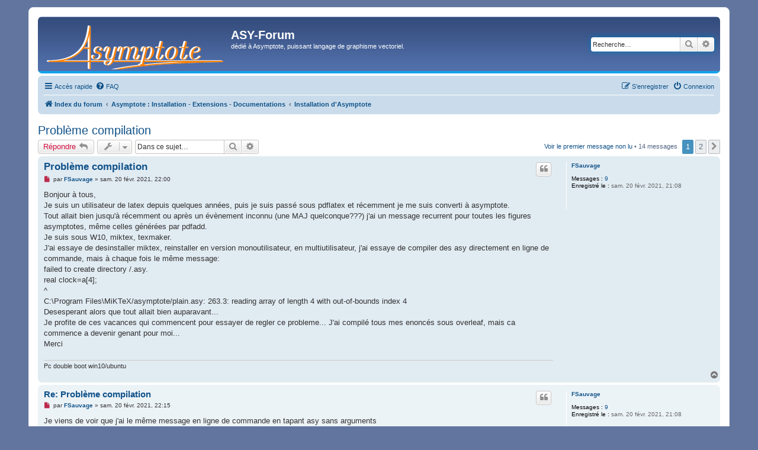

--- FILE ---
content_type: text/html; charset=UTF-8
request_url: https://asy.marris.fr/forum/viewtopic.php?f=21&t=474&sid=503cac248e3c498b07d30165a06c7ff4
body_size: 8972
content:
<!DOCTYPE html>
<html dir="ltr" lang="fr">
<head>
<meta charset="utf-8" />
<meta http-equiv="X-UA-Compatible" content="IE=edge">
<meta name="viewport" content="width=device-width, initial-scale=1" />

<title>Problème compilation - ASY-Forum</title>

	<link rel="alternate" type="application/atom+xml" title="Flux - ASY-Forum" href="/forum/feed?sid=af3fc814265e09558533679286444ef9">	<link rel="alternate" type="application/atom+xml" title="Flux - Nouvelles informations" href="/forum/feed/news?sid=af3fc814265e09558533679286444ef9">	<link rel="alternate" type="application/atom+xml" title="Flux - Tous les forums" href="/forum/feed/forums?sid=af3fc814265e09558533679286444ef9">	<link rel="alternate" type="application/atom+xml" title="Flux - Nouveaux sujets" href="/forum/feed/topics?sid=af3fc814265e09558533679286444ef9">	<link rel="alternate" type="application/atom+xml" title="Flux - Sujets actifs" href="/forum/feed/topics_active?sid=af3fc814265e09558533679286444ef9">	<link rel="alternate" type="application/atom+xml" title="Flux - Forum - Installation d'Asymptote" href="/forum/feed/forum/21?sid=af3fc814265e09558533679286444ef9">	<link rel="alternate" type="application/atom+xml" title="Flux - Sujet - Problème compilation" href="/forum/feed/topic/474?sid=af3fc814265e09558533679286444ef9">	
	<link rel="canonical" href="http://asy.marris.fr/forum/viewtopic.php?t=474">

<!--
	phpBB style name: prosilver
	Based on style:   prosilver (this is the default phpBB3 style)
	Original author:  Tom Beddard ( http://www.subBlue.com/ )
	Modified by:
-->

<link href="./assets/css/font-awesome.min.css?assets_version=55" rel="stylesheet">
<link href="./styles/prosilver/theme/stylesheet.css?assets_version=55" rel="stylesheet">
<link href="./styles/prosilver/theme/fr/stylesheet.css?assets_version=55" rel="stylesheet">




<!--[if lte IE 9]>
	<link href="./styles/prosilver/theme/tweaks.css?assets_version=55" rel="stylesheet">
<![endif]-->





</head>
<body id="phpbb" class="nojs notouch section-viewtopic ltr ">


<div id="wrap" class="wrap">
	<a id="top" class="top-anchor" accesskey="t"></a>
	<div id="page-header">
		<div class="headerbar" role="banner">
					<div class="inner">

			<div id="site-description" class="site-description">
				<a id="logo" class="logo" href="./index.php?sid=af3fc814265e09558533679286444ef9" title="Index du forum"><span class="site_logo"></span></a>
				<h1>ASY-Forum</h1>
				<p>dédié à Asymptote, puissant langage de graphisme vectoriel.</p>
				<p class="skiplink"><a href="#start_here">Vers le contenu</a></p>
			</div>

									<div id="search-box" class="search-box search-header" role="search">
				<form action="./search.php?sid=af3fc814265e09558533679286444ef9" method="get" id="search">
				<fieldset>
					<input name="keywords" id="keywords" type="search" maxlength="128" title="Recherche par mots-clés" class="inputbox search tiny" size="20" value="" placeholder="Recherche…" />
					<button class="button button-search" type="submit" title="Rechercher">
						<i class="icon fa-search fa-fw" aria-hidden="true"></i><span class="sr-only">Rechercher</span>
					</button>
					<a href="./search.php?sid=af3fc814265e09558533679286444ef9" class="button button-search-end" title="Recherche avancée">
						<i class="icon fa-cog fa-fw" aria-hidden="true"></i><span class="sr-only">Recherche avancée</span>
					</a>
					<input type="hidden" name="sid" value="af3fc814265e09558533679286444ef9" />

				</fieldset>
				</form>
			</div>
						
			</div>
					</div>
				<div class="navbar" role="navigation">
	<div class="inner">

	<ul id="nav-main" class="nav-main linklist" role="menubar">

		<li id="quick-links" class="quick-links dropdown-container responsive-menu" data-skip-responsive="true">
			<a href="#" class="dropdown-trigger">
				<i class="icon fa-bars fa-fw" aria-hidden="true"></i><span>Accès rapide</span>
			</a>
			<div class="dropdown">
				<div class="pointer"><div class="pointer-inner"></div></div>
				<ul class="dropdown-contents" role="menu">
					
											<li class="separator"></li>
																									<li>
								<a href="./search.php?search_id=unreadposts&amp;sid=af3fc814265e09558533679286444ef9" role="menuitem">
									<i class="icon fa-file-o fa-fw icon-red" aria-hidden="true"></i><span>Messages non lus</span>
								</a>
							</li>
													<li>
								<a href="./search.php?search_id=unanswered&amp;sid=af3fc814265e09558533679286444ef9" role="menuitem">
									<i class="icon fa-file-o fa-fw icon-gray" aria-hidden="true"></i><span>Sujets sans réponse</span>
								</a>
							</li>
							<li>
								<a href="./search.php?search_id=active_topics&amp;sid=af3fc814265e09558533679286444ef9" role="menuitem">
									<i class="icon fa-file-o fa-fw icon-blue" aria-hidden="true"></i><span>Sujets actifs</span>
								</a>
							</li>
							<li class="separator"></li>
							<li>
								<a href="./search.php?sid=af3fc814265e09558533679286444ef9" role="menuitem">
									<i class="icon fa-search fa-fw" aria-hidden="true"></i><span>Rechercher</span>
								</a>
							</li>
					
											<li class="separator"></li>
																			<li>
								<a href="./memberlist.php?mode=team&amp;sid=af3fc814265e09558533679286444ef9" role="menuitem">
									<i class="icon fa-shield fa-fw" aria-hidden="true"></i><span>L’équipe du forum</span>
								</a>
							</li>
																<li class="separator"></li>

									</ul>
			</div>
		</li>

				<li data-skip-responsive="true">
			<a href="/forum/help/faq?sid=af3fc814265e09558533679286444ef9" rel="help" title="Foire aux questions (Questions posées fréquemment)" role="menuitem">
				<i class="icon fa-question-circle fa-fw" aria-hidden="true"></i><span>FAQ</span>
			</a>
		</li>
						
			<li class="rightside"  data-skip-responsive="true">
			<a href="./ucp.php?mode=login&amp;sid=af3fc814265e09558533679286444ef9" title="Connexion" accesskey="x" role="menuitem">
				<i class="icon fa-power-off fa-fw" aria-hidden="true"></i><span>Connexion</span>
			</a>
		</li>
					<li class="rightside" data-skip-responsive="true">
				<a href="./ucp.php?mode=register&amp;sid=af3fc814265e09558533679286444ef9" role="menuitem">
					<i class="icon fa-pencil-square-o  fa-fw" aria-hidden="true"></i><span>S’enregistrer</span>
				</a>
			</li>
						</ul>

	<ul id="nav-breadcrumbs" class="nav-breadcrumbs linklist navlinks" role="menubar">
						<li class="breadcrumbs">
										<span class="crumb"  itemtype="http://data-vocabulary.org/Breadcrumb" itemscope=""><a href="./index.php?sid=af3fc814265e09558533679286444ef9" itemprop="url" accesskey="h" data-navbar-reference="index"><i class="icon fa-home fa-fw"></i><span itemprop="title">Index du forum</span></a></span>

											<span class="crumb"  itemtype="http://data-vocabulary.org/Breadcrumb" itemscope="" data-forum-id="5"><a href="./viewforum.php?f=5&amp;sid=af3fc814265e09558533679286444ef9" itemprop="url"><span itemprop="title">Asymptote : Installation - Extensions - Documentations</span></a></span>
															<span class="crumb"  itemtype="http://data-vocabulary.org/Breadcrumb" itemscope="" data-forum-id="21"><a href="./viewforum.php?f=21&amp;sid=af3fc814265e09558533679286444ef9" itemprop="url"><span itemprop="title">Installation d'Asymptote</span></a></span>
												</li>
		
					<li class="rightside responsive-search">
				<a href="./search.php?sid=af3fc814265e09558533679286444ef9" title="Voir les options de recherche avancée" role="menuitem">
					<i class="icon fa-search fa-fw" aria-hidden="true"></i><span class="sr-only">Rechercher</span>
				</a>
			</li>
			</ul>

	</div>
</div>
	</div>

	
	<a id="start_here" class="anchor"></a>
	<div id="page-body" class="page-body" role="main">
		
		
<h2 class="topic-title"><a href="./viewtopic.php?f=21&amp;t=474&amp;sid=af3fc814265e09558533679286444ef9">Problème compilation</a></h2>
<!-- NOTE: remove the style="display: none" when you want to have the forum description on the topic body -->
<div style="display: none !important;">Besoin d'aide pour installer Asymptote ?<br /></div>


<div class="action-bar bar-top">
	
			<a href="./posting.php?mode=reply&amp;f=21&amp;t=474&amp;sid=af3fc814265e09558533679286444ef9" class="button" title="Répondre">
							<span>Répondre</span> <i class="icon fa-reply fa-fw" aria-hidden="true"></i>
					</a>
	
			<div class="dropdown-container dropdown-button-control topic-tools">
		<span title="Outils de sujet" class="button button-secondary dropdown-trigger dropdown-select">
			<i class="icon fa-wrench fa-fw" aria-hidden="true"></i>
			<span class="caret"><i class="icon fa-sort-down fa-fw" aria-hidden="true"></i></span>
		</span>
		<div class="dropdown">
			<div class="pointer"><div class="pointer-inner"></div></div>
			<ul class="dropdown-contents">
																												<li>
					<a href="./viewtopic.php?f=21&amp;t=474&amp;sid=af3fc814265e09558533679286444ef9&amp;view=print" title="Imprimer le sujet" accesskey="p">
						<i class="icon fa-print fa-fw" aria-hidden="true"></i><span>Imprimer le sujet</span>
					</a>
				</li>
											</ul>
		</div>
	</div>
	
			<div class="search-box" role="search">
			<form method="get" id="topic-search" action="./search.php?sid=af3fc814265e09558533679286444ef9">
			<fieldset>
				<input class="inputbox search tiny"  type="search" name="keywords" id="search_keywords" size="20" placeholder="Dans ce sujet…" />
				<button class="button button-search" type="submit" title="Rechercher">
					<i class="icon fa-search fa-fw" aria-hidden="true"></i><span class="sr-only">Rechercher</span>
				</button>
				<a href="./search.php?sid=af3fc814265e09558533679286444ef9" class="button button-search-end" title="Recherche avancée">
					<i class="icon fa-cog fa-fw" aria-hidden="true"></i><span class="sr-only">Recherche avancée</span>
				</a>
				<input type="hidden" name="t" value="474" />
<input type="hidden" name="sf" value="msgonly" />
<input type="hidden" name="sid" value="af3fc814265e09558533679286444ef9" />

			</fieldset>
			</form>
		</div>
	
			<div class="pagination">
			<a href="./viewtopic.php?f=21&amp;t=474&amp;view=unread&amp;sid=af3fc814265e09558533679286444ef9#unread" class="mark">Voir le premier message non lu</a> &bull; 14 messages
							<ul>
		<li class="active"><span>1</span></li>
				<li><a class="button" href="./viewtopic.php?f=21&amp;t=474&amp;sid=af3fc814265e09558533679286444ef9&amp;start=10" role="button">2</a></li>
				<li class="arrow next"><a class="button button-icon-only" href="./viewtopic.php?f=21&amp;t=474&amp;sid=af3fc814265e09558533679286444ef9&amp;start=10" rel="next" role="button"><i class="icon fa-chevron-right fa-fw" aria-hidden="true"></i><span class="sr-only">Suivante</span></a></li>
	</ul>
					</div>
		</div>




				<a id="unread" class="anchor"></a>
		<div id="p3211" class="post has-profile bg2 unreadpost">
		<div class="inner">

		<dl class="postprofile" id="profile3211">
			<dt class="no-profile-rank no-avatar">
				<div class="avatar-container">
																			</div>
								<a href="./memberlist.php?mode=viewprofile&amp;u=296&amp;sid=af3fc814265e09558533679286444ef9" class="username">FSauvage</a>							</dt>

									
		<dd class="profile-posts"><strong>Messages :</strong> <a href="./search.php?author_id=296&amp;sr=posts&amp;sid=af3fc814265e09558533679286444ef9">9</a></dd>		<dd class="profile-joined"><strong>Enregistré le :</strong> sam. 20 févr. 2021, 21:08</dd>		
		
						
						
		</dl>

		<div class="postbody">
						<div id="post_content3211">

						<h3 class="first"><a href="#p3211">Problème compilation</a></h3>

													<ul class="post-buttons">
																																									<li>
							<a href="./posting.php?mode=quote&amp;f=21&amp;p=3211&amp;sid=af3fc814265e09558533679286444ef9" title="Répondre en citant le message" class="button button-icon-only">
								<i class="icon fa-quote-left fa-fw" aria-hidden="true"></i><span class="sr-only">Citation</span>
							</a>
						</li>
														</ul>
							
						<p class="author">
									<a class="unread" href="./viewtopic.php?p=3211&amp;sid=af3fc814265e09558533679286444ef9#p3211" title="Message non lu">
						<i class="icon fa-file fa-fw icon-red icon-md" aria-hidden="true"></i><span class="sr-only">Message non lu</span>
					</a>
								<span class="responsive-hide">par <strong><a href="./memberlist.php?mode=viewprofile&amp;u=296&amp;sid=af3fc814265e09558533679286444ef9" class="username">FSauvage</a></strong> &raquo; </span>sam. 20 févr. 2021, 22:00
			</p>
			
			
			
			<div class="content">Bonjour à tous,<br>
Je suis un utilisateur de latex depuis quelques années, puis je suis passé sous pdflatex et récemment je me suis converti à asymptote. <br>
Tout allait bien jusqu'à récemment ou après un évènement inconnu (une MAJ quelconque???) j'ai un message recurrent pour toutes les figures asymptotes, même celles générées par pdfadd.<br>
Je suis sous W10, miktex, texmaker.<br>
J'ai essaye de desinstaller miktex, reinstaller en version monoutilisateur, en multiutilisateur, j'ai essaye de compiler des asy directement en ligne de commande, mais à chaque fois le même message:<br>
failed to create directory /.asy.<br>
  real clock=a[4];<br>
  ^<br>
C:\Program Files\MiKTeX/asymptote/plain.asy: 263.3: reading array of length 4 with out-of-bounds index 4<br>
Desesperant alors que tout allait bien auparavant... <br>
Je profite de ces vacances qui commencent pour essayer de regler ce probleme... J'ai compilé tous mes enoncés sous overleaf, mais ca commence a devenir genant pour moi...<br>
Merci</div>

			
									
									<div id="sig3211" class="signature">Pc double boot win10/ubuntu</div>
						</div>

		</div>

				<div class="back2top">
						<a href="#top" class="top" title="Haut">
				<i class="icon fa-chevron-circle-up fa-fw icon-gray" aria-hidden="true"></i>
				<span class="sr-only">Haut</span>
			</a>
					</div>
		
		</div>
	</div>

	<hr class="divider" />
				<div id="p3212" class="post has-profile bg1 unreadpost">
		<div class="inner">

		<dl class="postprofile" id="profile3212">
			<dt class="no-profile-rank no-avatar">
				<div class="avatar-container">
																			</div>
								<a href="./memberlist.php?mode=viewprofile&amp;u=296&amp;sid=af3fc814265e09558533679286444ef9" class="username">FSauvage</a>							</dt>

									
		<dd class="profile-posts"><strong>Messages :</strong> <a href="./search.php?author_id=296&amp;sr=posts&amp;sid=af3fc814265e09558533679286444ef9">9</a></dd>		<dd class="profile-joined"><strong>Enregistré le :</strong> sam. 20 févr. 2021, 21:08</dd>		
		
						
						
		</dl>

		<div class="postbody">
						<div id="post_content3212">

						<h3 ><a href="#p3212">Re: Problème compilation</a></h3>

													<ul class="post-buttons">
																																									<li>
							<a href="./posting.php?mode=quote&amp;f=21&amp;p=3212&amp;sid=af3fc814265e09558533679286444ef9" title="Répondre en citant le message" class="button button-icon-only">
								<i class="icon fa-quote-left fa-fw" aria-hidden="true"></i><span class="sr-only">Citation</span>
							</a>
						</li>
														</ul>
							
						<p class="author">
									<a class="unread" href="./viewtopic.php?p=3212&amp;sid=af3fc814265e09558533679286444ef9#p3212" title="Message non lu">
						<i class="icon fa-file fa-fw icon-red icon-md" aria-hidden="true"></i><span class="sr-only">Message non lu</span>
					</a>
								<span class="responsive-hide">par <strong><a href="./memberlist.php?mode=viewprofile&amp;u=296&amp;sid=af3fc814265e09558533679286444ef9" class="username">FSauvage</a></strong> &raquo; </span>sam. 20 févr. 2021, 22:15
			</p>
			
			
			
			<div class="content">Je viens de voir que j'ai le même message en ligne de commande en tapant asy sans arguments</div>

			
									
									<div id="sig3212" class="signature">Pc double boot win10/ubuntu</div>
						</div>

		</div>

				<div class="back2top">
						<a href="#top" class="top" title="Haut">
				<i class="icon fa-chevron-circle-up fa-fw icon-gray" aria-hidden="true"></i>
				<span class="sr-only">Haut</span>
			</a>
					</div>
		
		</div>
	</div>

	<hr class="divider" />
				<div id="p3213" class="post has-profile bg2 unreadpost">
		<div class="inner">

		<dl class="postprofile" id="profile3213">
			<dt class="has-profile-rank has-avatar">
				<div class="avatar-container">
																<a href="./memberlist.php?mode=viewprofile&amp;u=2&amp;sid=af3fc814265e09558533679286444ef9" class="avatar"><img class="avatar" src="./download/file.php?avatar=2_1277840764.png" width="113" height="80" alt="Avatar du membre" /></a>														</div>
								<a href="./memberlist.php?mode=viewprofile&amp;u=2&amp;sid=af3fc814265e09558533679286444ef9" style="color: #AA0000;" class="username-coloured">GM</a>							</dt>

						<dd class="profile-rank">Administrateur du site<br /><img src="./images/ranks/admin.gif" alt="Administrateur du site" title="Administrateur du site" /></dd>			
		<dd class="profile-posts"><strong>Messages :</strong> <a href="./search.php?author_id=2&amp;sr=posts&amp;sid=af3fc814265e09558533679286444ef9">1520</a></dd>		<dd class="profile-joined"><strong>Enregistré le :</strong> dim. 7 mars 2010, 14:50</dd>		
		
						
						
		</dl>

		<div class="postbody">
						<div id="post_content3213">

						<h3 ><a href="#p3213">Re: Problème compilation</a></h3>

													<ul class="post-buttons">
																																									<li>
							<a href="./posting.php?mode=quote&amp;f=21&amp;p=3213&amp;sid=af3fc814265e09558533679286444ef9" title="Répondre en citant le message" class="button button-icon-only">
								<i class="icon fa-quote-left fa-fw" aria-hidden="true"></i><span class="sr-only">Citation</span>
							</a>
						</li>
														</ul>
							
						<p class="author">
									<a class="unread" href="./viewtopic.php?p=3213&amp;sid=af3fc814265e09558533679286444ef9#p3213" title="Message non lu">
						<i class="icon fa-file fa-fw icon-red icon-md" aria-hidden="true"></i><span class="sr-only">Message non lu</span>
					</a>
								<span class="responsive-hide">par <strong><a href="./memberlist.php?mode=viewprofile&amp;u=2&amp;sid=af3fc814265e09558533679286444ef9" style="color: #AA0000;" class="username-coloured">GM</a></strong> &raquo; </span>sam. 20 févr. 2021, 23:42
			</p>
			
			
			
			<div class="content">Bonsoir,<br>
<br>
j'utilise MikTeX mais en fait j'utilise une version indépendante d'Asymptote que je récupère sur le site officiel : <a href="https://sourceforge.net/projects/asymptote/files/" class="postlink">https://sourceforge.net/projects/asymptote/files/</a><br>
<br>
Difficile de dire ce qu'il se passe... mais je note la phrase "failed to create directory /.asy."<br>
<br>
.asy (avec le point devant asy) est le dossier dans lequel on place parfois un fichier config.asy (pour régler certains paramètres d'asymptote) et où on passe des fichiers de macros personnelles que l'on peut importer dans les exemples que l'on crée.<br>
<br>
Cela vaut peut-être le coup de créer manuellement ce dossier .asy pour voir ce qu'il se passe.<br>
<br>
Chez moi ce dossier est dans C:\Users\monidentifiantwindows\<br>
mais peut-être qu'avec la version Asymptote de MikTeX, il y a un chemin spécifique où le mettre.</div>

			
									
									<div id="sig3213" class="signature"><a href="http://asy.marris.fr/indexasy" class="postlink">Index des fonctions</a> - Exemple de lien donnant le résultat d'une recherche sur les mots 'arc' et 'triple' : <a href="http://asy.marris.fr/indexasy/?filtre=arc%20triple" class="postlink">http://asy.marris.fr/indexasy/?filtre=arc triple</a><br>
Mes configurations (le 14/07/25) :<br>
PC n°1 :<span style="color: blue"><span style="font-weight: bold">Windows 10 - Asymptote(3.05)+MikTeX - Editeurs : Notepad++, TeXworks, Visual Studio Code.</span></span> <br>
PC n°2 : <br>
Mon serveur : (en cours de mise à jour)<br>
Merci de préciser la votre !</div>
						</div>

		</div>

				<div class="back2top">
						<a href="#top" class="top" title="Haut">
				<i class="icon fa-chevron-circle-up fa-fw icon-gray" aria-hidden="true"></i>
				<span class="sr-only">Haut</span>
			</a>
					</div>
		
		</div>
	</div>

	<hr class="divider" />
				<div id="p3214" class="post has-profile bg1 unreadpost">
		<div class="inner">

		<dl class="postprofile" id="profile3214">
			<dt class="no-profile-rank no-avatar">
				<div class="avatar-container">
																			</div>
								<a href="./memberlist.php?mode=viewprofile&amp;u=296&amp;sid=af3fc814265e09558533679286444ef9" class="username">FSauvage</a>							</dt>

									
		<dd class="profile-posts"><strong>Messages :</strong> <a href="./search.php?author_id=296&amp;sr=posts&amp;sid=af3fc814265e09558533679286444ef9">9</a></dd>		<dd class="profile-joined"><strong>Enregistré le :</strong> sam. 20 févr. 2021, 21:08</dd>		
		
						
						
		</dl>

		<div class="postbody">
						<div id="post_content3214">

						<h3 ><a href="#p3214">Re: Problème compilation</a></h3>

													<ul class="post-buttons">
																																									<li>
							<a href="./posting.php?mode=quote&amp;f=21&amp;p=3214&amp;sid=af3fc814265e09558533679286444ef9" title="Répondre en citant le message" class="button button-icon-only">
								<i class="icon fa-quote-left fa-fw" aria-hidden="true"></i><span class="sr-only">Citation</span>
							</a>
						</li>
														</ul>
							
						<p class="author">
									<a class="unread" href="./viewtopic.php?p=3214&amp;sid=af3fc814265e09558533679286444ef9#p3214" title="Message non lu">
						<i class="icon fa-file fa-fw icon-red icon-md" aria-hidden="true"></i><span class="sr-only">Message non lu</span>
					</a>
								<span class="responsive-hide">par <strong><a href="./memberlist.php?mode=viewprofile&amp;u=296&amp;sid=af3fc814265e09558533679286444ef9" class="username">FSauvage</a></strong> &raquo; </span>dim. 21 févr. 2021, 14:51
			</p>
			
			
			
			<div class="content">Bonjour,<br>
<br>
Le dossier .asy est bien dans le c:\users\ident\, j'ai par curiosité  créé ce dossier dans le répertoire du ficher tex que je compile(et dans lequel sont aussi les fichiers .asy, et ce message d'erreur n'apparait plus, reste l'autre (plus embetant...) <br>
  real clock=a[4];<br>
  ^<br>
C:\Program Files\MiKTeX/asymptote/plain.asy: 263.3: reading array of length 4 with out-of-bounds index 4<br>
<br>
je vais essayer de faire une install asymptote a part...<br>
Je vais essayer de retrouver les instructions<br>
Merci, <br>
je reviens des que j'ai fini cet manip</div>

			
									
									<div id="sig3214" class="signature">Pc double boot win10/ubuntu</div>
						</div>

		</div>

				<div class="back2top">
						<a href="#top" class="top" title="Haut">
				<i class="icon fa-chevron-circle-up fa-fw icon-gray" aria-hidden="true"></i>
				<span class="sr-only">Haut</span>
			</a>
					</div>
		
		</div>
	</div>

	<hr class="divider" />
				<div id="p3215" class="post has-profile bg2 unreadpost">
		<div class="inner">

		<dl class="postprofile" id="profile3215">
			<dt class="no-profile-rank no-avatar">
				<div class="avatar-container">
																			</div>
								<a href="./memberlist.php?mode=viewprofile&amp;u=296&amp;sid=af3fc814265e09558533679286444ef9" class="username">FSauvage</a>							</dt>

									
		<dd class="profile-posts"><strong>Messages :</strong> <a href="./search.php?author_id=296&amp;sr=posts&amp;sid=af3fc814265e09558533679286444ef9">9</a></dd>		<dd class="profile-joined"><strong>Enregistré le :</strong> sam. 20 févr. 2021, 21:08</dd>		
		
						
						
		</dl>

		<div class="postbody">
						<div id="post_content3215">

						<h3 ><a href="#p3215">Re: Problème compilation</a></h3>

													<ul class="post-buttons">
																																									<li>
							<a href="./posting.php?mode=quote&amp;f=21&amp;p=3215&amp;sid=af3fc814265e09558533679286444ef9" title="Répondre en citant le message" class="button button-icon-only">
								<i class="icon fa-quote-left fa-fw" aria-hidden="true"></i><span class="sr-only">Citation</span>
							</a>
						</li>
														</ul>
							
						<p class="author">
									<a class="unread" href="./viewtopic.php?p=3215&amp;sid=af3fc814265e09558533679286444ef9#p3215" title="Message non lu">
						<i class="icon fa-file fa-fw icon-red icon-md" aria-hidden="true"></i><span class="sr-only">Message non lu</span>
					</a>
								<span class="responsive-hide">par <strong><a href="./memberlist.php?mode=viewprofile&amp;u=296&amp;sid=af3fc814265e09558533679286444ef9" class="username">FSauvage</a></strong> &raquo; </span>lun. 22 févr. 2021, 22:27
			</p>
			
			
			
			<div class="content">J'ai tenté de desinstaller le package asymptote, puis d'installer asymptote a  cote, mais je dois louper un truc, il veut me le retelecharger a chaque fois...<br>
<br>
J'ai desinstallé miktex, texmaker, pour essayer de repartir sur une base propre... toujours ce message:<br>
"real clock=a[4]; ^ C:\Users\sauva\AppData\Local\Programs\MiKTeX/asymptote/plain.asy: 263.3: reading array of length 4 with out-of-bounds index 4"</div>

			
									
									<div id="sig3215" class="signature">Pc double boot win10/ubuntu</div>
						</div>

		</div>

				<div class="back2top">
						<a href="#top" class="top" title="Haut">
				<i class="icon fa-chevron-circle-up fa-fw icon-gray" aria-hidden="true"></i>
				<span class="sr-only">Haut</span>
			</a>
					</div>
		
		</div>
	</div>

	<hr class="divider" />
				<div id="p3216" class="post has-profile bg1 unreadpost">
		<div class="inner">

		<dl class="postprofile" id="profile3216">
			<dt class="no-profile-rank no-avatar">
				<div class="avatar-container">
																			</div>
								<a href="./memberlist.php?mode=viewprofile&amp;u=296&amp;sid=af3fc814265e09558533679286444ef9" class="username">FSauvage</a>							</dt>

									
		<dd class="profile-posts"><strong>Messages :</strong> <a href="./search.php?author_id=296&amp;sr=posts&amp;sid=af3fc814265e09558533679286444ef9">9</a></dd>		<dd class="profile-joined"><strong>Enregistré le :</strong> sam. 20 févr. 2021, 21:08</dd>		
		
						
						
		</dl>

		<div class="postbody">
						<div id="post_content3216">

						<h3 ><a href="#p3216">Re: Problème compilation</a></h3>

													<ul class="post-buttons">
																																									<li>
							<a href="./posting.php?mode=quote&amp;f=21&amp;p=3216&amp;sid=af3fc814265e09558533679286444ef9" title="Répondre en citant le message" class="button button-icon-only">
								<i class="icon fa-quote-left fa-fw" aria-hidden="true"></i><span class="sr-only">Citation</span>
							</a>
						</li>
														</ul>
							
						<p class="author">
									<a class="unread" href="./viewtopic.php?p=3216&amp;sid=af3fc814265e09558533679286444ef9#p3216" title="Message non lu">
						<i class="icon fa-file fa-fw icon-red icon-md" aria-hidden="true"></i><span class="sr-only">Message non lu</span>
					</a>
								<span class="responsive-hide">par <strong><a href="./memberlist.php?mode=viewprofile&amp;u=296&amp;sid=af3fc814265e09558533679286444ef9" class="username">FSauvage</a></strong> &raquo; </span>lun. 22 févr. 2021, 22:34
			</p>
			
			
			
			<div class="content">Je viens de remarquer un truc (c'est peut etre tout a fait autre chose) le melange slash-antislash dans l'adresse du fichier plain.asy... ca peut jouer???</div>

			
									
									<div id="sig3216" class="signature">Pc double boot win10/ubuntu</div>
						</div>

		</div>

				<div class="back2top">
						<a href="#top" class="top" title="Haut">
				<i class="icon fa-chevron-circle-up fa-fw icon-gray" aria-hidden="true"></i>
				<span class="sr-only">Haut</span>
			</a>
					</div>
		
		</div>
	</div>

	<hr class="divider" />
				<div id="p3217" class="post has-profile bg2 unreadpost">
		<div class="inner">

		<dl class="postprofile" id="profile3217">
			<dt class="has-profile-rank has-avatar">
				<div class="avatar-container">
																<a href="./memberlist.php?mode=viewprofile&amp;u=2&amp;sid=af3fc814265e09558533679286444ef9" class="avatar"><img class="avatar" src="./download/file.php?avatar=2_1277840764.png" width="113" height="80" alt="Avatar du membre" /></a>														</div>
								<a href="./memberlist.php?mode=viewprofile&amp;u=2&amp;sid=af3fc814265e09558533679286444ef9" style="color: #AA0000;" class="username-coloured">GM</a>							</dt>

						<dd class="profile-rank">Administrateur du site<br /><img src="./images/ranks/admin.gif" alt="Administrateur du site" title="Administrateur du site" /></dd>			
		<dd class="profile-posts"><strong>Messages :</strong> <a href="./search.php?author_id=2&amp;sr=posts&amp;sid=af3fc814265e09558533679286444ef9">1520</a></dd>		<dd class="profile-joined"><strong>Enregistré le :</strong> dim. 7 mars 2010, 14:50</dd>		
		
						
						
		</dl>

		<div class="postbody">
						<div id="post_content3217">

						<h3 ><a href="#p3217">Re: Problème compilation</a></h3>

													<ul class="post-buttons">
																																									<li>
							<a href="./posting.php?mode=quote&amp;f=21&amp;p=3217&amp;sid=af3fc814265e09558533679286444ef9" title="Répondre en citant le message" class="button button-icon-only">
								<i class="icon fa-quote-left fa-fw" aria-hidden="true"></i><span class="sr-only">Citation</span>
							</a>
						</li>
														</ul>
							
						<p class="author">
									<a class="unread" href="./viewtopic.php?p=3217&amp;sid=af3fc814265e09558533679286444ef9#p3217" title="Message non lu">
						<i class="icon fa-file fa-fw icon-red icon-md" aria-hidden="true"></i><span class="sr-only">Message non lu</span>
					</a>
								<span class="responsive-hide">par <strong><a href="./memberlist.php?mode=viewprofile&amp;u=2&amp;sid=af3fc814265e09558533679286444ef9" style="color: #AA0000;" class="username-coloured">GM</a></strong> &raquo; </span>lun. 22 févr. 2021, 23:51
			</p>
			
			
			
			<div class="content"><blockquote><div><cite><a href="./memberlist.php?mode=viewprofile&amp;u=296&amp;sid=af3fc814265e09558533679286444ef9">FSauvage</a> a écrit : <a href="./viewtopic.php?p=3215&amp;sid=af3fc814265e09558533679286444ef9#p3215" data-post-id="3215" onclick="if(document.getElementById(hash.substr(1)))href=hash">↑</a><div class="responsive-hide">lun. 22 févr. 2021, 22:27</div></cite>
J'ai tenté de desinstaller le package asymptote, puis d'installer asymptote a  cote, mais je dois louper un truc, il veut me le retelecharger a chaque fois...<br>
<br>
J'ai desinstallé miktex, texmaker, pour essayer de repartir sur une base propre... toujours ce message:<br>
"real clock=a[4]; ^ C:\Users\sauva\AppData\Local\Programs\MiKTeX/asymptote/plain.asy: 263.3: reading array of length 4 with out-of-bounds index 4"
</div></blockquote>

Avec la version indépendante installée, se placer dans un dossier où se trouver un fichier test.asy contenant par exemple :
<div class="codebox"><p>Code : <a href="#" onclick="selectCode(this); return false;">Tout sélectionner</a></p><pre><code>unitsize(1cm);
draw((0,0)--(4,3));
</code></pre></div>
et essayer de le compiler en console en tapant le chemin complet pour l'exécutable :
<div class="codebox"><p>Code : <a href="#" onclick="selectCode(this); return false;">Tout sélectionner</a></p><pre><code>"C:/Program Files/Asymptote/asy.exe"</code></pre></div>
<img src="https://img.marris.fr/2021-02-22_234334.png" class="postimage" alt="Image"><br>
<br>
Si cela va mieux, il faudra s'assurer que, dans le PATH de Windows, le dossier "C:/Program Files/Asymptote/" soit avant celui de MikTeX, pour qu'il soit suffisant de taper asy.exe pour la commande de compilation.<br>
Il sera conseillé de le tester à nouveau en console avant de faire un nouveau test avec texmaker.</div>

			
									
									<div id="sig3217" class="signature"><a href="http://asy.marris.fr/indexasy" class="postlink">Index des fonctions</a> - Exemple de lien donnant le résultat d'une recherche sur les mots 'arc' et 'triple' : <a href="http://asy.marris.fr/indexasy/?filtre=arc%20triple" class="postlink">http://asy.marris.fr/indexasy/?filtre=arc triple</a><br>
Mes configurations (le 14/07/25) :<br>
PC n°1 :<span style="color: blue"><span style="font-weight: bold">Windows 10 - Asymptote(3.05)+MikTeX - Editeurs : Notepad++, TeXworks, Visual Studio Code.</span></span> <br>
PC n°2 : <br>
Mon serveur : (en cours de mise à jour)<br>
Merci de préciser la votre !</div>
						</div>

		</div>

				<div class="back2top">
						<a href="#top" class="top" title="Haut">
				<i class="icon fa-chevron-circle-up fa-fw icon-gray" aria-hidden="true"></i>
				<span class="sr-only">Haut</span>
			</a>
					</div>
		
		</div>
	</div>

	<hr class="divider" />
				<div id="p3218" class="post has-profile bg1 unreadpost">
		<div class="inner">

		<dl class="postprofile" id="profile3218">
			<dt class="no-profile-rank no-avatar">
				<div class="avatar-container">
																			</div>
								<a href="./memberlist.php?mode=viewprofile&amp;u=296&amp;sid=af3fc814265e09558533679286444ef9" class="username">FSauvage</a>							</dt>

									
		<dd class="profile-posts"><strong>Messages :</strong> <a href="./search.php?author_id=296&amp;sr=posts&amp;sid=af3fc814265e09558533679286444ef9">9</a></dd>		<dd class="profile-joined"><strong>Enregistré le :</strong> sam. 20 févr. 2021, 21:08</dd>		
		
						
						
		</dl>

		<div class="postbody">
						<div id="post_content3218">

						<h3 ><a href="#p3218">Re: Problème compilation</a></h3>

													<ul class="post-buttons">
																																									<li>
							<a href="./posting.php?mode=quote&amp;f=21&amp;p=3218&amp;sid=af3fc814265e09558533679286444ef9" title="Répondre en citant le message" class="button button-icon-only">
								<i class="icon fa-quote-left fa-fw" aria-hidden="true"></i><span class="sr-only">Citation</span>
							</a>
						</li>
														</ul>
							
						<p class="author">
									<a class="unread" href="./viewtopic.php?p=3218&amp;sid=af3fc814265e09558533679286444ef9#p3218" title="Message non lu">
						<i class="icon fa-file fa-fw icon-red icon-md" aria-hidden="true"></i><span class="sr-only">Message non lu</span>
					</a>
								<span class="responsive-hide">par <strong><a href="./memberlist.php?mode=viewprofile&amp;u=296&amp;sid=af3fc814265e09558533679286444ef9" class="username">FSauvage</a></strong> &raquo; </span>mar. 23 févr. 2021, 20:19
			</p>
			
			
			
			<div class="content">Je tourne en rond... J'ai fait comme tu m'as dit, il ne se passe rien... L'invite de commande attend 3 secondes, puis la commande se termine... aucun fichier pdf créé... J'ai re supprimé, tout, installé juste asymptote, recommencé, pareil... Je craque...</div>

			
									
									<div id="sig3218" class="signature">Pc double boot win10/ubuntu</div>
						</div>

		</div>

				<div class="back2top">
						<a href="#top" class="top" title="Haut">
				<i class="icon fa-chevron-circle-up fa-fw icon-gray" aria-hidden="true"></i>
				<span class="sr-only">Haut</span>
			</a>
					</div>
		
		</div>
	</div>

	<hr class="divider" />
				<div id="p3219" class="post has-profile bg2 unreadpost">
		<div class="inner">

		<dl class="postprofile" id="profile3219">
			<dt class="has-profile-rank has-avatar">
				<div class="avatar-container">
																<a href="./memberlist.php?mode=viewprofile&amp;u=2&amp;sid=af3fc814265e09558533679286444ef9" class="avatar"><img class="avatar" src="./download/file.php?avatar=2_1277840764.png" width="113" height="80" alt="Avatar du membre" /></a>														</div>
								<a href="./memberlist.php?mode=viewprofile&amp;u=2&amp;sid=af3fc814265e09558533679286444ef9" style="color: #AA0000;" class="username-coloured">GM</a>							</dt>

						<dd class="profile-rank">Administrateur du site<br /><img src="./images/ranks/admin.gif" alt="Administrateur du site" title="Administrateur du site" /></dd>			
		<dd class="profile-posts"><strong>Messages :</strong> <a href="./search.php?author_id=2&amp;sr=posts&amp;sid=af3fc814265e09558533679286444ef9">1520</a></dd>		<dd class="profile-joined"><strong>Enregistré le :</strong> dim. 7 mars 2010, 14:50</dd>		
		
						
						
		</dl>

		<div class="postbody">
						<div id="post_content3219">

						<h3 ><a href="#p3219">Re: Problème compilation</a></h3>

													<ul class="post-buttons">
																																									<li>
							<a href="./posting.php?mode=quote&amp;f=21&amp;p=3219&amp;sid=af3fc814265e09558533679286444ef9" title="Répondre en citant le message" class="button button-icon-only">
								<i class="icon fa-quote-left fa-fw" aria-hidden="true"></i><span class="sr-only">Citation</span>
							</a>
						</li>
														</ul>
							
						<p class="author">
									<a class="unread" href="./viewtopic.php?p=3219&amp;sid=af3fc814265e09558533679286444ef9#p3219" title="Message non lu">
						<i class="icon fa-file fa-fw icon-red icon-md" aria-hidden="true"></i><span class="sr-only">Message non lu</span>
					</a>
								<span class="responsive-hide">par <strong><a href="./memberlist.php?mode=viewprofile&amp;u=2&amp;sid=af3fc814265e09558533679286444ef9" style="color: #AA0000;" class="username-coloured">GM</a></strong> &raquo; </span>mar. 23 févr. 2021, 20:41
			</p>
			
			
			
			<div class="content">Je suis en manque d'idée tellement, c'est bizarre ce qu'il se passe.<br>
<br>
Que donne la commande suivante (en étant dans le dossier TEST ne contenant que le fichier test.asy) ?
<div class="codebox"><p>Code : <a href="#" onclick="selectCode(this); return false;">Tout sélectionner</a></p><pre><code>"C:/Program Files/Asymptote/asy.exe" -f pdf -tex pdflatex -noV -vvv -k test.asy</code></pre></div></div>

			
									
									<div id="sig3219" class="signature"><a href="http://asy.marris.fr/indexasy" class="postlink">Index des fonctions</a> - Exemple de lien donnant le résultat d'une recherche sur les mots 'arc' et 'triple' : <a href="http://asy.marris.fr/indexasy/?filtre=arc%20triple" class="postlink">http://asy.marris.fr/indexasy/?filtre=arc triple</a><br>
Mes configurations (le 14/07/25) :<br>
PC n°1 :<span style="color: blue"><span style="font-weight: bold">Windows 10 - Asymptote(3.05)+MikTeX - Editeurs : Notepad++, TeXworks, Visual Studio Code.</span></span> <br>
PC n°2 : <br>
Mon serveur : (en cours de mise à jour)<br>
Merci de préciser la votre !</div>
						</div>

		</div>

				<div class="back2top">
						<a href="#top" class="top" title="Haut">
				<i class="icon fa-chevron-circle-up fa-fw icon-gray" aria-hidden="true"></i>
				<span class="sr-only">Haut</span>
			</a>
					</div>
		
		</div>
	</div>

	<hr class="divider" />
				<div id="p3220" class="post has-profile bg1 unreadpost">
		<div class="inner">

		<dl class="postprofile" id="profile3220">
			<dt class="no-profile-rank no-avatar">
				<div class="avatar-container">
																			</div>
								<a href="./memberlist.php?mode=viewprofile&amp;u=296&amp;sid=af3fc814265e09558533679286444ef9" class="username">FSauvage</a>							</dt>

									
		<dd class="profile-posts"><strong>Messages :</strong> <a href="./search.php?author_id=296&amp;sr=posts&amp;sid=af3fc814265e09558533679286444ef9">9</a></dd>		<dd class="profile-joined"><strong>Enregistré le :</strong> sam. 20 févr. 2021, 21:08</dd>		
		
						
						
		</dl>

		<div class="postbody">
						<div id="post_content3220">

						<h3 ><a href="#p3220">Re: Problème compilation</a></h3>

													<ul class="post-buttons">
																																									<li>
							<a href="./posting.php?mode=quote&amp;f=21&amp;p=3220&amp;sid=af3fc814265e09558533679286444ef9" title="Répondre en citant le message" class="button button-icon-only">
								<i class="icon fa-quote-left fa-fw" aria-hidden="true"></i><span class="sr-only">Citation</span>
							</a>
						</li>
														</ul>
							
						<p class="author">
									<a class="unread" href="./viewtopic.php?p=3220&amp;sid=af3fc814265e09558533679286444ef9#p3220" title="Message non lu">
						<i class="icon fa-file fa-fw icon-red icon-md" aria-hidden="true"></i><span class="sr-only">Message non lu</span>
					</a>
								<span class="responsive-hide">par <strong><a href="./memberlist.php?mode=viewprofile&amp;u=296&amp;sid=af3fc814265e09558533679286444ef9" class="username">FSauvage</a></strong> &raquo; </span>mar. 23 févr. 2021, 21:46
			</p>
			
			
			
			<div class="content">Malheureusement toujours rien... D'ailleurs même un -version ne donne rien... Très étrange... Je crois que je vais abandonner asymptote sous windows... on va compilertout ca sous ubuntu, ca posera moins de soucis...</div>

			
									
									<div id="sig3220" class="signature">Pc double boot win10/ubuntu</div>
						</div>

		</div>

				<div class="back2top">
						<a href="#top" class="top" title="Haut">
				<i class="icon fa-chevron-circle-up fa-fw icon-gray" aria-hidden="true"></i>
				<span class="sr-only">Haut</span>
			</a>
					</div>
		
		</div>
	</div>

	<hr class="divider" />
	

	<div class="action-bar bar-bottom">
	
			<a href="./posting.php?mode=reply&amp;f=21&amp;t=474&amp;sid=af3fc814265e09558533679286444ef9" class="button" title="Répondre">
							<span>Répondre</span> <i class="icon fa-reply fa-fw" aria-hidden="true"></i>
					</a>
		
		<div class="dropdown-container dropdown-button-control topic-tools">
		<span title="Outils de sujet" class="button button-secondary dropdown-trigger dropdown-select">
			<i class="icon fa-wrench fa-fw" aria-hidden="true"></i>
			<span class="caret"><i class="icon fa-sort-down fa-fw" aria-hidden="true"></i></span>
		</span>
		<div class="dropdown">
			<div class="pointer"><div class="pointer-inner"></div></div>
			<ul class="dropdown-contents">
																												<li>
					<a href="./viewtopic.php?f=21&amp;t=474&amp;sid=af3fc814265e09558533679286444ef9&amp;view=print" title="Imprimer le sujet" accesskey="p">
						<i class="icon fa-print fa-fw" aria-hidden="true"></i><span>Imprimer le sujet</span>
					</a>
				</li>
											</ul>
		</div>
	</div>

			<form method="post" action="./viewtopic.php?f=21&amp;t=474&amp;sid=af3fc814265e09558533679286444ef9">
		<div class="dropdown-container dropdown-container-left dropdown-button-control sort-tools">
	<span title="Options d’affichage et de tri" class="button button-secondary dropdown-trigger dropdown-select">
		<i class="icon fa-sort-amount-asc fa-fw" aria-hidden="true"></i>
		<span class="caret"><i class="icon fa-sort-down fa-fw" aria-hidden="true"></i></span>
	</span>
	<div class="dropdown hidden">
		<div class="pointer"><div class="pointer-inner"></div></div>
		<div class="dropdown-contents">
			<fieldset class="display-options">
							<label>Afficher : <select name="st" id="st"><option value="0" selected="selected">Tous</option><option value="1">1 jour</option><option value="7">7 jours</option><option value="14">2 semaines</option><option value="30">1 mois</option><option value="90">3 mois</option><option value="180">6 mois</option><option value="365">1 an</option></select></label>
								<label>Trier par : <select name="sk" id="sk"><option value="a">Auteur</option><option value="t" selected="selected">Date</option><option value="s">Sujet</option></select></label>
				<label>Ordre : <select name="sd" id="sd"><option value="a" selected="selected">Croissant</option><option value="d">Décroissant</option></select></label>
								<hr class="dashed" />
				<input type="submit" class="button2" name="sort" value="Aller" />
						</fieldset>
		</div>
	</div>
</div>
		</form>
	
	
	
			<div class="pagination">
			14 messages
							<ul>
		<li class="active"><span>1</span></li>
				<li><a class="button" href="./viewtopic.php?f=21&amp;t=474&amp;sid=af3fc814265e09558533679286444ef9&amp;start=10" role="button">2</a></li>
				<li class="arrow next"><a class="button button-icon-only" href="./viewtopic.php?f=21&amp;t=474&amp;sid=af3fc814265e09558533679286444ef9&amp;start=10" rel="next" role="button"><i class="icon fa-chevron-right fa-fw" aria-hidden="true"></i><span class="sr-only">Suivante</span></a></li>
	</ul>
					</div>
	</div>


<div class="action-bar actions-jump">
		<p class="jumpbox-return">
		<a href="./viewforum.php?f=21&amp;sid=af3fc814265e09558533679286444ef9" class="left-box arrow-left" accesskey="r">
			<i class="icon fa-angle-left fa-fw icon-black" aria-hidden="true"></i><span>Retourner vers « Installation d'Asymptote »</span>
		</a>
	</p>
	
		<div class="jumpbox dropdown-container dropdown-container-right dropdown-up dropdown-left dropdown-button-control" id="jumpbox">
			<span title="Aller à" class="button button-secondary dropdown-trigger dropdown-select">
				<span>Aller à</span>
				<span class="caret"><i class="icon fa-sort-down fa-fw" aria-hidden="true"></i></span>
			</span>
		<div class="dropdown">
			<div class="pointer"><div class="pointer-inner"></div></div>
			<ul class="dropdown-contents">
																				<li><a href="./viewforum.php?f=3&amp;sid=af3fc814265e09558533679286444ef9" class="jumpbox-cat-link"> <span> Forums généraux</span></a></li>
																<li><a href="./viewforum.php?f=25&amp;sid=af3fc814265e09558533679286444ef9" class="jumpbox-sub-link"><span class="spacer"></span> <span>&#8627; &nbsp; Portail Asymptote : http://asy.marris.fr</span></a></li>
																<li><a href="./viewforum.php?f=4&amp;sid=af3fc814265e09558533679286444ef9" class="jumpbox-sub-link"><span class="spacer"></span> <span>&#8627; &nbsp; Accueil, News, SAV</span></a></li>
																<li><a href="./viewforum.php?f=22&amp;sid=af3fc814265e09558533679286444ef9" class="jumpbox-sub-link"><span class="spacer"></span> <span>&#8627; &nbsp; Tribune libre</span></a></li>
																<li><a href="./viewforum.php?f=5&amp;sid=af3fc814265e09558533679286444ef9" class="jumpbox-cat-link"> <span> Asymptote : Installation - Extensions - Documentations</span></a></li>
																<li><a href="./viewforum.php?f=21&amp;sid=af3fc814265e09558533679286444ef9" class="jumpbox-sub-link"><span class="spacer"></span> <span>&#8627; &nbsp; Installation d'Asymptote</span></a></li>
																<li><a href="./viewforum.php?f=14&amp;sid=af3fc814265e09558533679286444ef9" class="jumpbox-sub-link"><span class="spacer"></span> <span>&#8627; &nbsp; Documentations - Sites Internet utiles</span></a></li>
																<li><a href="./viewforum.php?f=16&amp;sid=af3fc814265e09558533679286444ef9" class="jumpbox-sub-link"><span class="spacer"></span><span class="spacer"></span> <span>&#8627; &nbsp; Lien externe : le site officiel d'Asymptote</span></a></li>
																<li><a href="./viewforum.php?f=17&amp;sid=af3fc814265e09558533679286444ef9" class="jumpbox-sub-link"><span class="spacer"></span><span class="spacer"></span> <span>&#8627; &nbsp; Lien externe : le site de Philippe Ivaldi - Des galeries d'exemples pour se perfectionner.</span></a></li>
																<li><a href="./viewforum.php?f=18&amp;sid=af3fc814265e09558533679286444ef9" class="jumpbox-sub-link"><span class="spacer"></span><span class="spacer"></span> <span>&#8627; &nbsp; Lien externe : des galeries d'exemples pour débuter</span></a></li>
																<li><a href="./viewforum.php?f=19&amp;sid=af3fc814265e09558533679286444ef9" class="jumpbox-sub-link"><span class="spacer"></span><span class="spacer"></span> <span>&#8627; &nbsp; Lien externe : la page Asymptote d'Olivier Guilbé</span></a></li>
																<li><a href="./viewforum.php?f=12&amp;sid=af3fc814265e09558533679286444ef9" class="jumpbox-sub-link"><span class="spacer"></span> <span>&#8627; &nbsp; Extensions existantes</span></a></li>
																<li><a href="./viewforum.php?f=13&amp;sid=af3fc814265e09558533679286444ef9" class="jumpbox-sub-link"><span class="spacer"></span> <span>&#8627; &nbsp; Discussions sur des projets d'extensions</span></a></li>
																<li><a href="./viewforum.php?f=6&amp;sid=af3fc814265e09558533679286444ef9" class="jumpbox-cat-link"> <span> Asymptote : Exemples</span></a></li>
																<li><a href="./viewforum.php?f=15&amp;sid=af3fc814265e09558533679286444ef9" class="jumpbox-sub-link"><span class="spacer"></span> <span>&#8627; &nbsp; Les demandes d'aide</span></a></li>
																<li><a href="./viewforum.php?f=7&amp;sid=af3fc814265e09558533679286444ef9" class="jumpbox-sub-link"><span class="spacer"></span> <span>&#8627; &nbsp; AAA : Analyse, algèbre, arithmétique</span></a></li>
																<li><a href="./viewforum.php?f=8&amp;sid=af3fc814265e09558533679286444ef9" class="jumpbox-sub-link"><span class="spacer"></span> <span>&#8627; &nbsp; Géométrie du plan</span></a></li>
																<li><a href="./viewforum.php?f=9&amp;sid=af3fc814265e09558533679286444ef9" class="jumpbox-sub-link"><span class="spacer"></span> <span>&#8627; &nbsp; Géométrie de l'espace</span></a></li>
																<li><a href="./viewforum.php?f=10&amp;sid=af3fc814265e09558533679286444ef9" class="jumpbox-sub-link"><span class="spacer"></span> <span>&#8627; &nbsp; Statistiques / Probabilités</span></a></li>
																<li><a href="./viewforum.php?f=11&amp;sid=af3fc814265e09558533679286444ef9" class="jumpbox-sub-link"><span class="spacer"></span> <span>&#8627; &nbsp; Animations</span></a></li>
																<li><a href="./viewforum.php?f=23&amp;sid=af3fc814265e09558533679286444ef9" class="jumpbox-sub-link"><span class="spacer"></span> <span>&#8627; &nbsp; Autres exemples - Trucs et astuces</span></a></li>
											</ul>
		</div>
	</div>

	</div>


			</div>


<div id="page-footer" class="page-footer" role="contentinfo">
	<div class="navbar" role="navigation">
	<div class="inner">

	<ul id="nav-footer" class="nav-footer linklist" role="menubar">
		<li class="breadcrumbs">
									<span class="crumb"><a href="./index.php?sid=af3fc814265e09558533679286444ef9" data-navbar-reference="index"><i class="icon fa-home fa-fw" aria-hidden="true"></i><span>Index du forum</span></a></span>					</li>
		
				<li class="rightside">Heures au format <span title="UTC+1">UTC+01:00</span></li>
							<li class="rightside">
				<a href="./ucp.php?mode=delete_cookies&amp;sid=af3fc814265e09558533679286444ef9" data-ajax="true" data-refresh="true" role="menuitem">
					<i class="icon fa-trash fa-fw" aria-hidden="true"></i><span>Supprimer les cookies du forum</span>
				</a>
			</li>
												<li class="rightside" data-last-responsive="true">
				<a href="./memberlist.php?mode=team&amp;sid=af3fc814265e09558533679286444ef9" role="menuitem">
					<i class="icon fa-shield fa-fw" aria-hidden="true"></i><span>L’équipe du forum</span>
				</a>
			</li>
							</ul>

	</div>
</div>

	<div class="copyright">
				Développé par <a href="https://www.phpbb.com/">phpBB</a>&reg; Forum Software &copy; phpBB Limited
		<br />Traduit par <a href="http://www.phpbb-fr.com">phpBB-fr.com</a>							</div>

	<div id="darkenwrapper" class="darkenwrapper" data-ajax-error-title="Erreur AJAX" data-ajax-error-text="Quelque chose s’est mal passé lors du traitement de votre demande." data-ajax-error-text-abort="Requête annulée par l’utilisateur." data-ajax-error-text-timeout="Votre demande a expiré. Essayez à nouveau." data-ajax-error-text-parsererror="Quelque chose s’est mal passé lors du traitement de votre demande et le serveur a renvoyé une réponse invalide.">
		<div id="darken" class="darken">&nbsp;</div>
	</div>

	<div id="phpbb_alert" class="phpbb_alert" data-l-err="Erreur" data-l-timeout-processing-req="Délai d’attente de la demande dépassé.">
		<a href="#" class="alert_close">
			<i class="icon fa-times-circle fa-fw" aria-hidden="true"></i>
		</a>
		<h3 class="alert_title">&nbsp;</h3><p class="alert_text"></p>
	</div>
	<div id="phpbb_confirm" class="phpbb_alert">
		<a href="#" class="alert_close">
			<i class="icon fa-times-circle fa-fw" aria-hidden="true"></i>
		</a>
		<div class="alert_text"></div>
	</div>
</div>

</div>

<div>
	<a id="bottom" class="anchor" accesskey="z"></a>
	<img src="./cron.php?cron_type=cron.task.core.tidy_sessions&amp;sid=af3fc814265e09558533679286444ef9" width="1" height="1" alt="cron" /></div>

<script type="text/javascript" src="./assets/javascript/jquery.min.js?assets_version=55"></script>
<script type="text/javascript" src="./assets/javascript/core.js?assets_version=55"></script>



<script type="text/javascript" src="./styles/prosilver/template/forum_fn.js?assets_version=55"></script>
<script type="text/javascript" src="./styles/prosilver/template/ajax.js?assets_version=55"></script>



</body>
</html>
